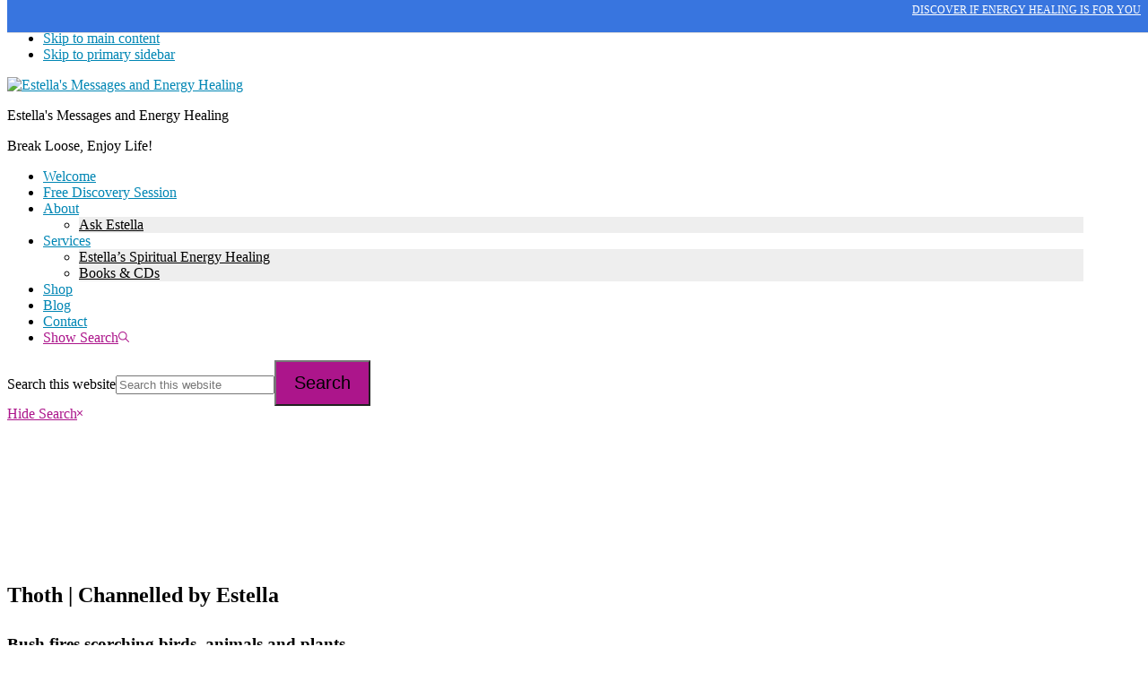

--- FILE ---
content_type: text/html; charset=UTF-8
request_url: https://estellasmessages.com/thoth-channelled-estella/
body_size: 15726
content:
<!DOCTYPE html>
<html lang="en-AU">
<head >
<meta charset="UTF-8" />
<meta name="viewport" content="width=device-width, initial-scale=1" />
<meta name='robots' content='index, follow, max-image-preview:large, max-snippet:-1, max-video-preview:-1' />

	<!-- This site is optimized with the Yoast SEO plugin v26.8 - https://yoast.com/product/yoast-seo-wordpress/ -->
	<title>Thoth | Channelled by Estella - Estella&#039;s Messages and Energy Healing</title>
	<link rel="canonical" href="https://estellasmessages.com/thoth-channelled-estella/" />
	<meta property="og:locale" content="en_US" />
	<meta property="og:type" content="article" />
	<meta property="og:title" content="Thoth | Channelled by Estella - Estella&#039;s Messages and Energy Healing" />
	<meta property="og:description" content="Bush fires&nbsp;scorching birds, animals and plants &#8230; This message was given to me by Thoth: &#8220;You live in a beautiful place. Some places aren’t as beautiful &#8211; they are dry, volcanic and a harder place to live your life. We know at the moment you are worried about the fires and all the animals, birds [&hellip;]" />
	<meta property="og:url" content="https://estellasmessages.com/thoth-channelled-estella/" />
	<meta property="og:site_name" content="Estella&#039;s Messages and Energy Healing" />
	<meta property="article:published_time" content="2016-11-17T02:04:15+00:00" />
	<meta property="article:modified_time" content="2020-08-20T04:03:54+00:00" />
	<meta property="og:image" content="https://estellasmessages.com/wp-content/uploads/thoth-channelled-by-estella.jpg" />
	<meta property="og:image:width" content="720" />
	<meta property="og:image:height" content="480" />
	<meta property="og:image:type" content="image/jpeg" />
	<meta name="author" content="Estella" />
	<meta name="twitter:card" content="summary_large_image" />
	<meta name="twitter:label1" content="Written by" />
	<meta name="twitter:data1" content="Estella" />
	<meta name="twitter:label2" content="Est. reading time" />
	<meta name="twitter:data2" content="2 minutes" />
	<!-- / Yoast SEO plugin. -->


<link rel='dns-prefetch' href='//fonts.googleapis.com' />
<link rel='dns-prefetch' href='//unpkg.com' />
<link rel="alternate" type="application/rss+xml" title="Estella&#039;s Messages and Energy Healing &raquo; Feed" href="https://estellasmessages.com/feed/" />
<link rel="alternate" type="application/rss+xml" title="Estella&#039;s Messages and Energy Healing &raquo; Comments Feed" href="https://estellasmessages.com/comments/feed/" />
<link rel="alternate" type="application/rss+xml" title="Estella&#039;s Messages and Energy Healing &raquo; Thoth | Channelled by Estella Comments Feed" href="https://estellasmessages.com/thoth-channelled-estella/feed/" />
<link rel="alternate" title="oEmbed (JSON)" type="application/json+oembed" href="https://estellasmessages.com/wp-json/oembed/1.0/embed?url=https%3A%2F%2Festellasmessages.com%2Fthoth-channelled-estella%2F" />
<link rel="alternate" title="oEmbed (XML)" type="text/xml+oembed" href="https://estellasmessages.com/wp-json/oembed/1.0/embed?url=https%3A%2F%2Festellasmessages.com%2Fthoth-channelled-estella%2F&#038;format=xml" />
<style id='wp-img-auto-sizes-contain-inline-css' type='text/css'>
img:is([sizes=auto i],[sizes^="auto," i]){contain-intrinsic-size:3000px 1500px}
/*# sourceURL=wp-img-auto-sizes-contain-inline-css */
</style>

<link rel='stylesheet' id='genesis-blocks-style-css-css' href='https://estellasmessages.com/wp-content/plugins/genesis-blocks/dist/style-blocks.build.css?ver=1764966555' type='text/css' media='all' />
<link rel='stylesheet' id='monochrome-pro-css' href='https://estellasmessages.com/wp-content/themes/monochrome-pro/style.css?ver=1.2.0' type='text/css' media='all' />
<style id='monochrome-pro-inline-css' type='text/css'>


		a,
		.entry-meta a:hover,
		.entry-meta a:focus,
		.entry-title a:hover,
		.entry-title a:focus,
		.genesis-nav-menu a:focus,
		.genesis-nav-menu a:hover,
		.genesis-nav-menu .current-menu-item > a,
		.genesis-nav-menu .toggle-header-search:focus,
		.genesis-nav-menu .toggle-header-search:hover,
		.genesis-responsive-menu .genesis-nav-menu a:focus,
		.genesis-responsive-menu .genesis-nav-menu a:hover,
		.sub-menu-toggle:focus,
		.sub-menu-toggle:hover,
		#genesis-mobile-nav-primary:focus,
		#genesis-mobile-nav-primary:hover {
			color: #0086b4;
		}

		@media only screen and (max-width: 1023px) {
			.genesis-responsive-menu .genesis-nav-menu a:focus,
			.genesis-responsive-menu .genesis-nav-menu a:hover,
			.genesis-responsive-menu .genesis-nav-menu .sub-menu .menu-item a:focus,
			.genesis-responsive-menu .genesis-nav-menu .sub-menu .menu-item a:hover,
			.genesis-responsive-menu.nav-primary .genesis-nav-menu .sub-menu .current-menu-item > a {
				color: #0086b4;
			}
		}

		

		button:hover,
		button:focus,
		input:hover[type="button"],
		input:hover[type="reset"],
		input:hover[type="submit"],
		input:focus[type="button"],
		input:focus[type="reset"],
		input:focus[type="submit"],
		.archive-pagination a:hover,
		.archive-pagination a:focus,
		.archive-pagination li.active a,
		.button:hover,
		.button:focus,
		.image-section button:hover,
		.image-section button:focus,
		.image-section input[type="button"]:hover,
		.image-section input[type="button"]:focus,
		.image-section input[type="reset"]:hover,
		.image-section input[type="reset"]:focus,
		.image-section input[type="submit"]:hover,
		.image-section input[type="submit"]:focus,
		.image-section .button:hover,
		.image-section .button:focus,
		.image-section .more-link:hover,
		.image-section .more-link:focus,
		.more-link:hover,
		.more-link:focus,
		.site-container div.wpforms-container-full .wpforms-form input[type="submit"]:focus,
		.site-container div.wpforms-container-full .wpforms-form input[type="submit"]:hover,
		.site-container div.wpforms-container-full .wpforms-form button[type="submit"]:focus,
		.site-container div.wpforms-container-full .wpforms-form button[type="submit"]:hover {
			background-color: #0086b4;
			color: #ffffff;
		}
		
			.before-footer-cta {
				background-color: #0086b4;
				background: linear-gradient(45deg,#0086b4,#0086b4);
			}

			.before-footer-cta,
			.before-footer-cta a,
			.before-footer-cta p,
			.before-footer-cta .widget-title {
				color: #ffffff;
			}
			
		.single .content .entry-content > p:first-of-type {
			font-size: 19px;
			font-style: italic;
			font-weight: 600;
		}
		
/*# sourceURL=monochrome-pro-inline-css */
</style>
<style id='wp-emoji-styles-inline-css' type='text/css'>

	img.wp-smiley, img.emoji {
		display: inline !important;
		border: none !important;
		box-shadow: none !important;
		height: 1em !important;
		width: 1em !important;
		margin: 0 0.07em !important;
		vertical-align: -0.1em !important;
		background: none !important;
		padding: 0 !important;
	}
/*# sourceURL=wp-emoji-styles-inline-css */
</style>
<link rel='stylesheet' id='wp-block-library-css' href='https://estellasmessages.com/wp-includes/css/dist/block-library/style.min.css?ver=6.9' type='text/css' media='all' />
<style id='wp-block-image-inline-css' type='text/css'>
.wp-block-image>a,.wp-block-image>figure>a{display:inline-block}.wp-block-image img{box-sizing:border-box;height:auto;max-width:100%;vertical-align:bottom}@media not (prefers-reduced-motion){.wp-block-image img.hide{visibility:hidden}.wp-block-image img.show{animation:show-content-image .4s}}.wp-block-image[style*=border-radius] img,.wp-block-image[style*=border-radius]>a{border-radius:inherit}.wp-block-image.has-custom-border img{box-sizing:border-box}.wp-block-image.aligncenter{text-align:center}.wp-block-image.alignfull>a,.wp-block-image.alignwide>a{width:100%}.wp-block-image.alignfull img,.wp-block-image.alignwide img{height:auto;width:100%}.wp-block-image .aligncenter,.wp-block-image .alignleft,.wp-block-image .alignright,.wp-block-image.aligncenter,.wp-block-image.alignleft,.wp-block-image.alignright{display:table}.wp-block-image .aligncenter>figcaption,.wp-block-image .alignleft>figcaption,.wp-block-image .alignright>figcaption,.wp-block-image.aligncenter>figcaption,.wp-block-image.alignleft>figcaption,.wp-block-image.alignright>figcaption{caption-side:bottom;display:table-caption}.wp-block-image .alignleft{float:left;margin:.5em 1em .5em 0}.wp-block-image .alignright{float:right;margin:.5em 0 .5em 1em}.wp-block-image .aligncenter{margin-left:auto;margin-right:auto}.wp-block-image :where(figcaption){margin-bottom:1em;margin-top:.5em}.wp-block-image.is-style-circle-mask img{border-radius:9999px}@supports ((-webkit-mask-image:none) or (mask-image:none)) or (-webkit-mask-image:none){.wp-block-image.is-style-circle-mask img{border-radius:0;-webkit-mask-image:url('data:image/svg+xml;utf8,<svg viewBox="0 0 100 100" xmlns="http://www.w3.org/2000/svg"><circle cx="50" cy="50" r="50"/></svg>');mask-image:url('data:image/svg+xml;utf8,<svg viewBox="0 0 100 100" xmlns="http://www.w3.org/2000/svg"><circle cx="50" cy="50" r="50"/></svg>');mask-mode:alpha;-webkit-mask-position:center;mask-position:center;-webkit-mask-repeat:no-repeat;mask-repeat:no-repeat;-webkit-mask-size:contain;mask-size:contain}}:root :where(.wp-block-image.is-style-rounded img,.wp-block-image .is-style-rounded img){border-radius:9999px}.wp-block-image figure{margin:0}.wp-lightbox-container{display:flex;flex-direction:column;position:relative}.wp-lightbox-container img{cursor:zoom-in}.wp-lightbox-container img:hover+button{opacity:1}.wp-lightbox-container button{align-items:center;backdrop-filter:blur(16px) saturate(180%);background-color:#5a5a5a40;border:none;border-radius:4px;cursor:zoom-in;display:flex;height:20px;justify-content:center;opacity:0;padding:0;position:absolute;right:16px;text-align:center;top:16px;width:20px;z-index:100}@media not (prefers-reduced-motion){.wp-lightbox-container button{transition:opacity .2s ease}}.wp-lightbox-container button:focus-visible{outline:3px auto #5a5a5a40;outline:3px auto -webkit-focus-ring-color;outline-offset:3px}.wp-lightbox-container button:hover{cursor:pointer;opacity:1}.wp-lightbox-container button:focus{opacity:1}.wp-lightbox-container button:focus,.wp-lightbox-container button:hover,.wp-lightbox-container button:not(:hover):not(:active):not(.has-background){background-color:#5a5a5a40;border:none}.wp-lightbox-overlay{box-sizing:border-box;cursor:zoom-out;height:100vh;left:0;overflow:hidden;position:fixed;top:0;visibility:hidden;width:100%;z-index:100000}.wp-lightbox-overlay .close-button{align-items:center;cursor:pointer;display:flex;justify-content:center;min-height:40px;min-width:40px;padding:0;position:absolute;right:calc(env(safe-area-inset-right) + 16px);top:calc(env(safe-area-inset-top) + 16px);z-index:5000000}.wp-lightbox-overlay .close-button:focus,.wp-lightbox-overlay .close-button:hover,.wp-lightbox-overlay .close-button:not(:hover):not(:active):not(.has-background){background:none;border:none}.wp-lightbox-overlay .lightbox-image-container{height:var(--wp--lightbox-container-height);left:50%;overflow:hidden;position:absolute;top:50%;transform:translate(-50%,-50%);transform-origin:top left;width:var(--wp--lightbox-container-width);z-index:9999999999}.wp-lightbox-overlay .wp-block-image{align-items:center;box-sizing:border-box;display:flex;height:100%;justify-content:center;margin:0;position:relative;transform-origin:0 0;width:100%;z-index:3000000}.wp-lightbox-overlay .wp-block-image img{height:var(--wp--lightbox-image-height);min-height:var(--wp--lightbox-image-height);min-width:var(--wp--lightbox-image-width);width:var(--wp--lightbox-image-width)}.wp-lightbox-overlay .wp-block-image figcaption{display:none}.wp-lightbox-overlay button{background:none;border:none}.wp-lightbox-overlay .scrim{background-color:#fff;height:100%;opacity:.9;position:absolute;width:100%;z-index:2000000}.wp-lightbox-overlay.active{visibility:visible}@media not (prefers-reduced-motion){.wp-lightbox-overlay.active{animation:turn-on-visibility .25s both}.wp-lightbox-overlay.active img{animation:turn-on-visibility .35s both}.wp-lightbox-overlay.show-closing-animation:not(.active){animation:turn-off-visibility .35s both}.wp-lightbox-overlay.show-closing-animation:not(.active) img{animation:turn-off-visibility .25s both}.wp-lightbox-overlay.zoom.active{animation:none;opacity:1;visibility:visible}.wp-lightbox-overlay.zoom.active .lightbox-image-container{animation:lightbox-zoom-in .4s}.wp-lightbox-overlay.zoom.active .lightbox-image-container img{animation:none}.wp-lightbox-overlay.zoom.active .scrim{animation:turn-on-visibility .4s forwards}.wp-lightbox-overlay.zoom.show-closing-animation:not(.active){animation:none}.wp-lightbox-overlay.zoom.show-closing-animation:not(.active) .lightbox-image-container{animation:lightbox-zoom-out .4s}.wp-lightbox-overlay.zoom.show-closing-animation:not(.active) .lightbox-image-container img{animation:none}.wp-lightbox-overlay.zoom.show-closing-animation:not(.active) .scrim{animation:turn-off-visibility .4s forwards}}@keyframes show-content-image{0%{visibility:hidden}99%{visibility:hidden}to{visibility:visible}}@keyframes turn-on-visibility{0%{opacity:0}to{opacity:1}}@keyframes turn-off-visibility{0%{opacity:1;visibility:visible}99%{opacity:0;visibility:visible}to{opacity:0;visibility:hidden}}@keyframes lightbox-zoom-in{0%{transform:translate(calc((-100vw + var(--wp--lightbox-scrollbar-width))/2 + var(--wp--lightbox-initial-left-position)),calc(-50vh + var(--wp--lightbox-initial-top-position))) scale(var(--wp--lightbox-scale))}to{transform:translate(-50%,-50%) scale(1)}}@keyframes lightbox-zoom-out{0%{transform:translate(-50%,-50%) scale(1);visibility:visible}99%{visibility:visible}to{transform:translate(calc((-100vw + var(--wp--lightbox-scrollbar-width))/2 + var(--wp--lightbox-initial-left-position)),calc(-50vh + var(--wp--lightbox-initial-top-position))) scale(var(--wp--lightbox-scale));visibility:hidden}}
/*# sourceURL=https://estellasmessages.com/wp-includes/blocks/image/style.min.css */
</style>
<style id='global-styles-inline-css' type='text/css'>
:root{--wp--preset--aspect-ratio--square: 1;--wp--preset--aspect-ratio--4-3: 4/3;--wp--preset--aspect-ratio--3-4: 3/4;--wp--preset--aspect-ratio--3-2: 3/2;--wp--preset--aspect-ratio--2-3: 2/3;--wp--preset--aspect-ratio--16-9: 16/9;--wp--preset--aspect-ratio--9-16: 9/16;--wp--preset--color--black: #000000;--wp--preset--color--cyan-bluish-gray: #abb8c3;--wp--preset--color--white: #ffffff;--wp--preset--color--pale-pink: #f78da7;--wp--preset--color--vivid-red: #cf2e2e;--wp--preset--color--luminous-vivid-orange: #ff6900;--wp--preset--color--luminous-vivid-amber: #fcb900;--wp--preset--color--light-green-cyan: #7bdcb5;--wp--preset--color--vivid-green-cyan: #00d084;--wp--preset--color--pale-cyan-blue: #8ed1fc;--wp--preset--color--vivid-cyan-blue: #0693e3;--wp--preset--color--vivid-purple: #9b51e0;--wp--preset--color--theme-primary: #0086b4;--wp--preset--color--theme-secondary: #0086b4;--wp--preset--gradient--vivid-cyan-blue-to-vivid-purple: linear-gradient(135deg,rgb(6,147,227) 0%,rgb(155,81,224) 100%);--wp--preset--gradient--light-green-cyan-to-vivid-green-cyan: linear-gradient(135deg,rgb(122,220,180) 0%,rgb(0,208,130) 100%);--wp--preset--gradient--luminous-vivid-amber-to-luminous-vivid-orange: linear-gradient(135deg,rgb(252,185,0) 0%,rgb(255,105,0) 100%);--wp--preset--gradient--luminous-vivid-orange-to-vivid-red: linear-gradient(135deg,rgb(255,105,0) 0%,rgb(207,46,46) 100%);--wp--preset--gradient--very-light-gray-to-cyan-bluish-gray: linear-gradient(135deg,rgb(238,238,238) 0%,rgb(169,184,195) 100%);--wp--preset--gradient--cool-to-warm-spectrum: linear-gradient(135deg,rgb(74,234,220) 0%,rgb(151,120,209) 20%,rgb(207,42,186) 40%,rgb(238,44,130) 60%,rgb(251,105,98) 80%,rgb(254,248,76) 100%);--wp--preset--gradient--blush-light-purple: linear-gradient(135deg,rgb(255,206,236) 0%,rgb(152,150,240) 100%);--wp--preset--gradient--blush-bordeaux: linear-gradient(135deg,rgb(254,205,165) 0%,rgb(254,45,45) 50%,rgb(107,0,62) 100%);--wp--preset--gradient--luminous-dusk: linear-gradient(135deg,rgb(255,203,112) 0%,rgb(199,81,192) 50%,rgb(65,88,208) 100%);--wp--preset--gradient--pale-ocean: linear-gradient(135deg,rgb(255,245,203) 0%,rgb(182,227,212) 50%,rgb(51,167,181) 100%);--wp--preset--gradient--electric-grass: linear-gradient(135deg,rgb(202,248,128) 0%,rgb(113,206,126) 100%);--wp--preset--gradient--midnight: linear-gradient(135deg,rgb(2,3,129) 0%,rgb(40,116,252) 100%);--wp--preset--font-size--small: 14px;--wp--preset--font-size--medium: 20px;--wp--preset--font-size--large: 22px;--wp--preset--font-size--x-large: 42px;--wp--preset--font-size--normal: 18px;--wp--preset--font-size--larger: 26px;--wp--preset--spacing--20: 0.44rem;--wp--preset--spacing--30: 0.67rem;--wp--preset--spacing--40: 1rem;--wp--preset--spacing--50: 1.5rem;--wp--preset--spacing--60: 2.25rem;--wp--preset--spacing--70: 3.38rem;--wp--preset--spacing--80: 5.06rem;--wp--preset--shadow--natural: 6px 6px 9px rgba(0, 0, 0, 0.2);--wp--preset--shadow--deep: 12px 12px 50px rgba(0, 0, 0, 0.4);--wp--preset--shadow--sharp: 6px 6px 0px rgba(0, 0, 0, 0.2);--wp--preset--shadow--outlined: 6px 6px 0px -3px rgb(255, 255, 255), 6px 6px rgb(0, 0, 0);--wp--preset--shadow--crisp: 6px 6px 0px rgb(0, 0, 0);}:where(.is-layout-flex){gap: 0.5em;}:where(.is-layout-grid){gap: 0.5em;}body .is-layout-flex{display: flex;}.is-layout-flex{flex-wrap: wrap;align-items: center;}.is-layout-flex > :is(*, div){margin: 0;}body .is-layout-grid{display: grid;}.is-layout-grid > :is(*, div){margin: 0;}:where(.wp-block-columns.is-layout-flex){gap: 2em;}:where(.wp-block-columns.is-layout-grid){gap: 2em;}:where(.wp-block-post-template.is-layout-flex){gap: 1.25em;}:where(.wp-block-post-template.is-layout-grid){gap: 1.25em;}.has-black-color{color: var(--wp--preset--color--black) !important;}.has-cyan-bluish-gray-color{color: var(--wp--preset--color--cyan-bluish-gray) !important;}.has-white-color{color: var(--wp--preset--color--white) !important;}.has-pale-pink-color{color: var(--wp--preset--color--pale-pink) !important;}.has-vivid-red-color{color: var(--wp--preset--color--vivid-red) !important;}.has-luminous-vivid-orange-color{color: var(--wp--preset--color--luminous-vivid-orange) !important;}.has-luminous-vivid-amber-color{color: var(--wp--preset--color--luminous-vivid-amber) !important;}.has-light-green-cyan-color{color: var(--wp--preset--color--light-green-cyan) !important;}.has-vivid-green-cyan-color{color: var(--wp--preset--color--vivid-green-cyan) !important;}.has-pale-cyan-blue-color{color: var(--wp--preset--color--pale-cyan-blue) !important;}.has-vivid-cyan-blue-color{color: var(--wp--preset--color--vivid-cyan-blue) !important;}.has-vivid-purple-color{color: var(--wp--preset--color--vivid-purple) !important;}.has-black-background-color{background-color: var(--wp--preset--color--black) !important;}.has-cyan-bluish-gray-background-color{background-color: var(--wp--preset--color--cyan-bluish-gray) !important;}.has-white-background-color{background-color: var(--wp--preset--color--white) !important;}.has-pale-pink-background-color{background-color: var(--wp--preset--color--pale-pink) !important;}.has-vivid-red-background-color{background-color: var(--wp--preset--color--vivid-red) !important;}.has-luminous-vivid-orange-background-color{background-color: var(--wp--preset--color--luminous-vivid-orange) !important;}.has-luminous-vivid-amber-background-color{background-color: var(--wp--preset--color--luminous-vivid-amber) !important;}.has-light-green-cyan-background-color{background-color: var(--wp--preset--color--light-green-cyan) !important;}.has-vivid-green-cyan-background-color{background-color: var(--wp--preset--color--vivid-green-cyan) !important;}.has-pale-cyan-blue-background-color{background-color: var(--wp--preset--color--pale-cyan-blue) !important;}.has-vivid-cyan-blue-background-color{background-color: var(--wp--preset--color--vivid-cyan-blue) !important;}.has-vivid-purple-background-color{background-color: var(--wp--preset--color--vivid-purple) !important;}.has-black-border-color{border-color: var(--wp--preset--color--black) !important;}.has-cyan-bluish-gray-border-color{border-color: var(--wp--preset--color--cyan-bluish-gray) !important;}.has-white-border-color{border-color: var(--wp--preset--color--white) !important;}.has-pale-pink-border-color{border-color: var(--wp--preset--color--pale-pink) !important;}.has-vivid-red-border-color{border-color: var(--wp--preset--color--vivid-red) !important;}.has-luminous-vivid-orange-border-color{border-color: var(--wp--preset--color--luminous-vivid-orange) !important;}.has-luminous-vivid-amber-border-color{border-color: var(--wp--preset--color--luminous-vivid-amber) !important;}.has-light-green-cyan-border-color{border-color: var(--wp--preset--color--light-green-cyan) !important;}.has-vivid-green-cyan-border-color{border-color: var(--wp--preset--color--vivid-green-cyan) !important;}.has-pale-cyan-blue-border-color{border-color: var(--wp--preset--color--pale-cyan-blue) !important;}.has-vivid-cyan-blue-border-color{border-color: var(--wp--preset--color--vivid-cyan-blue) !important;}.has-vivid-purple-border-color{border-color: var(--wp--preset--color--vivid-purple) !important;}.has-vivid-cyan-blue-to-vivid-purple-gradient-background{background: var(--wp--preset--gradient--vivid-cyan-blue-to-vivid-purple) !important;}.has-light-green-cyan-to-vivid-green-cyan-gradient-background{background: var(--wp--preset--gradient--light-green-cyan-to-vivid-green-cyan) !important;}.has-luminous-vivid-amber-to-luminous-vivid-orange-gradient-background{background: var(--wp--preset--gradient--luminous-vivid-amber-to-luminous-vivid-orange) !important;}.has-luminous-vivid-orange-to-vivid-red-gradient-background{background: var(--wp--preset--gradient--luminous-vivid-orange-to-vivid-red) !important;}.has-very-light-gray-to-cyan-bluish-gray-gradient-background{background: var(--wp--preset--gradient--very-light-gray-to-cyan-bluish-gray) !important;}.has-cool-to-warm-spectrum-gradient-background{background: var(--wp--preset--gradient--cool-to-warm-spectrum) !important;}.has-blush-light-purple-gradient-background{background: var(--wp--preset--gradient--blush-light-purple) !important;}.has-blush-bordeaux-gradient-background{background: var(--wp--preset--gradient--blush-bordeaux) !important;}.has-luminous-dusk-gradient-background{background: var(--wp--preset--gradient--luminous-dusk) !important;}.has-pale-ocean-gradient-background{background: var(--wp--preset--gradient--pale-ocean) !important;}.has-electric-grass-gradient-background{background: var(--wp--preset--gradient--electric-grass) !important;}.has-midnight-gradient-background{background: var(--wp--preset--gradient--midnight) !important;}.has-small-font-size{font-size: var(--wp--preset--font-size--small) !important;}.has-medium-font-size{font-size: var(--wp--preset--font-size--medium) !important;}.has-large-font-size{font-size: var(--wp--preset--font-size--large) !important;}.has-x-large-font-size{font-size: var(--wp--preset--font-size--x-large) !important;}
/*# sourceURL=global-styles-inline-css */
</style>

<style id='classic-theme-styles-inline-css' type='text/css'>
/*! This file is auto-generated */
.wp-block-button__link{color:#fff;background-color:#32373c;border-radius:9999px;box-shadow:none;text-decoration:none;padding:calc(.667em + 2px) calc(1.333em + 2px);font-size:1.125em}.wp-block-file__button{background:#32373c;color:#fff;text-decoration:none}
/*# sourceURL=/wp-includes/css/classic-themes.min.css */
</style>
<link rel='stylesheet' id='ub-extension-style-css-css' href='https://estellasmessages.com/wp-content/plugins/ultimate-blocks/src/extensions/style.css?ver=6.9' type='text/css' media='all' />
<style id='wpxpo-global-style-inline-css' type='text/css'>
:root {
			--preset-color1: #037fff;
			--preset-color2: #026fe0;
			--preset-color3: #071323;
			--preset-color4: #132133;
			--preset-color5: #34495e;
			--preset-color6: #787676;
			--preset-color7: #f0f2f3;
			--preset-color8: #f8f9fa;
			--preset-color9: #ffffff;
		}{}
/*# sourceURL=wpxpo-global-style-inline-css */
</style>
<style id='ultp-preset-colors-style-inline-css' type='text/css'>
:root { --postx_preset_Base_1_color: #f4f4ff; --postx_preset_Base_2_color: #dddff8; --postx_preset_Base_3_color: #B4B4D6; --postx_preset_Primary_color: #3323f0; --postx_preset_Secondary_color: #4a5fff; --postx_preset_Tertiary_color: #FFFFFF; --postx_preset_Contrast_3_color: #545472; --postx_preset_Contrast_2_color: #262657; --postx_preset_Contrast_1_color: #10102e; --postx_preset_Over_Primary_color: #ffffff;  }
/*# sourceURL=ultp-preset-colors-style-inline-css */
</style>
<style id='ultp-preset-gradient-style-inline-css' type='text/css'>
:root { --postx_preset_Primary_to_Secondary_to_Right_gradient: linear-gradient(90deg, var(--postx_preset_Primary_color) 0%, var(--postx_preset_Secondary_color) 100%); --postx_preset_Primary_to_Secondary_to_Bottom_gradient: linear-gradient(180deg, var(--postx_preset_Primary_color) 0%, var(--postx_preset_Secondary_color) 100%); --postx_preset_Secondary_to_Primary_to_Right_gradient: linear-gradient(90deg, var(--postx_preset_Secondary_color) 0%, var(--postx_preset_Primary_color) 100%); --postx_preset_Secondary_to_Primary_to_Bottom_gradient: linear-gradient(180deg, var(--postx_preset_Secondary_color) 0%, var(--postx_preset_Primary_color) 100%); --postx_preset_Cold_Evening_gradient: linear-gradient(0deg, rgb(12, 52, 131) 0%, rgb(162, 182, 223) 100%, rgb(107, 140, 206) 100%, rgb(162, 182, 223) 100%); --postx_preset_Purple_Division_gradient: linear-gradient(0deg, rgb(112, 40, 228) 0%, rgb(229, 178, 202) 100%); --postx_preset_Over_Sun_gradient: linear-gradient(60deg, rgb(171, 236, 214) 0%, rgb(251, 237, 150) 100%); --postx_preset_Morning_Salad_gradient: linear-gradient(-255deg, rgb(183, 248, 219) 0%, rgb(80, 167, 194) 100%); --postx_preset_Fabled_Sunset_gradient: linear-gradient(-270deg, rgb(35, 21, 87) 0%, rgb(68, 16, 122) 29%, rgb(255, 19, 97) 67%, rgb(255, 248, 0) 100%);  }
/*# sourceURL=ultp-preset-gradient-style-inline-css */
</style>
<style id='ultp-preset-typo-style-inline-css' type='text/css'>
:root { --postx_preset_Heading_typo_font_family: Helvetica; --postx_preset_Heading_typo_font_family_type: sans-serif; --postx_preset_Heading_typo_font_weight: 600; --postx_preset_Heading_typo_text_transform: capitalize; --postx_preset_Body_and_Others_typo_font_family: Helvetica; --postx_preset_Body_and_Others_typo_font_family_type: sans-serif; --postx_preset_Body_and_Others_typo_font_weight: 400; --postx_preset_Body_and_Others_typo_text_transform: lowercase; --postx_preset_body_typo_font_size_lg: 16px; --postx_preset_paragraph_1_typo_font_size_lg: 12px; --postx_preset_paragraph_2_typo_font_size_lg: 12px; --postx_preset_paragraph_3_typo_font_size_lg: 12px; --postx_preset_heading_h1_typo_font_size_lg: 42px; --postx_preset_heading_h2_typo_font_size_lg: 36px; --postx_preset_heading_h3_typo_font_size_lg: 30px; --postx_preset_heading_h4_typo_font_size_lg: 24px; --postx_preset_heading_h5_typo_font_size_lg: 20px; --postx_preset_heading_h6_typo_font_size_lg: 16px; }
/*# sourceURL=ultp-preset-typo-style-inline-css */
</style>
<link rel='stylesheet' id='monochrome-fonts-css' href='//fonts.googleapis.com/css?family=Muli%3A300%2C300i%2C400%2C400i%2C600%2C600i%7COpen+Sans+Condensed%3A300&#038;ver=1.2.0' type='text/css' media='all' />
<link rel='stylesheet' id='monochrome-ionicons-css' href='//unpkg.com/ionicons@4.1.2/dist/css/ionicons.min.css?ver=1.2.0' type='text/css' media='all' />
<link rel='stylesheet' id='monochrome-pro-gutenberg-css' href='https://estellasmessages.com/wp-content/themes/monochrome-pro/lib/gutenberg/front-end.css?ver=1.2.0' type='text/css' media='all' />
<style id='monochrome-pro-gutenberg-inline-css' type='text/css'>
.ab-block-post-grid .ab-post-grid-items .ab-block-post-grid-title a:hover {
	color: #0086b4;
}

.site-container .wp-block-button .wp-block-button__link {
	background-color: #0086b4;
}

.wp-block-button .wp-block-button__link:not(.has-background),
.wp-block-button .wp-block-button__link:not(.has-background):focus,
.wp-block-button .wp-block-button__link:not(.has-background):hover {
	color: #ffffff;
}

.site-container .wp-block-button.is-style-outline .wp-block-button__link {
	color: #0086b4;
}

.site-container .wp-block-button.is-style-outline .wp-block-button__link:focus,
.site-container .wp-block-button.is-style-outline .wp-block-button__link:hover {
	color: #23a9d7;
}		.site-container .has-small-font-size {
			font-size: 14px;
		}		.site-container .has-normal-font-size {
			font-size: 18px;
		}		.site-container .has-large-font-size {
			font-size: 22px;
		}		.site-container .has-larger-font-size {
			font-size: 26px;
		}		.site-container .has-theme-primary-color,
		.site-container .wp-block-button .wp-block-button__link.has-theme-primary-color,
		.site-container .wp-block-button.is-style-outline .wp-block-button__link.has-theme-primary-color {
			color: #0086b4;
		}

		.site-container .has-theme-primary-background-color,
		.site-container .wp-block-button .wp-block-button__link.has-theme-primary-background-color,
		.site-container .wp-block-pullquote.is-style-solid-color.has-theme-primary-background-color {
			background-color: #0086b4;
		}		.site-container .has-theme-secondary-color,
		.site-container .wp-block-button .wp-block-button__link.has-theme-secondary-color,
		.site-container .wp-block-button.is-style-outline .wp-block-button__link.has-theme-secondary-color {
			color: #0086b4;
		}

		.site-container .has-theme-secondary-background-color,
		.site-container .wp-block-button .wp-block-button__link.has-theme-secondary-background-color,
		.site-container .wp-block-pullquote.is-style-solid-color.has-theme-secondary-background-color {
			background-color: #0086b4;
		}
/*# sourceURL=monochrome-pro-gutenberg-inline-css */
</style>
<link rel='stylesheet' id='simple-social-icons-font-css' href='https://estellasmessages.com/wp-content/plugins/simple-social-icons/css/style.css?ver=4.0.0' type='text/css' media='all' />
<link rel='stylesheet' id='lightslider-style-css' href='https://estellasmessages.com/wp-content/plugins/wpstudio-testimonial-slider/assets/css/lightslider.css?ver=6.9' type='text/css' media='all' />
<link rel='stylesheet' id='gts-style-css' href='https://estellasmessages.com/wp-content/plugins/wpstudio-testimonial-slider/assets/css/gts-style.css?ver=6.9' type='text/css' media='all' />
<link rel='stylesheet' id='wp-block-heading-css' href='https://estellasmessages.com/wp-includes/blocks/heading/style.min.css?ver=6.9' type='text/css' media='all' />
<link rel='stylesheet' id='wp-block-paragraph-css' href='https://estellasmessages.com/wp-includes/blocks/paragraph/style.min.css?ver=6.9' type='text/css' media='all' />
<script type="text/javascript" src="https://estellasmessages.com/wp-includes/js/jquery/jquery.min.js?ver=3.7.1" id="jquery-core-js"></script>
<script type="text/javascript" src="https://estellasmessages.com/wp-includes/js/jquery/jquery-migrate.min.js?ver=3.4.1" id="jquery-migrate-js"></script>
<script type="text/javascript" src="https://estellasmessages.com/wp-content/plugins/wpstudio-testimonial-slider/assets/js/lightslider.min.js?ver=6.9" id="gts-lighslider-js"></script>
<link rel="https://api.w.org/" href="https://estellasmessages.com/wp-json/" /><link rel="alternate" title="JSON" type="application/json" href="https://estellasmessages.com/wp-json/wp/v2/posts/648" /><link rel="EditURI" type="application/rsd+xml" title="RSD" href="https://estellasmessages.com/xmlrpc.php?rsd" />
<meta name="generator" content="WordPress 6.9" />
<link rel='shortlink' href='https://estellasmessages.com/?p=648' />
<script type="application/ld+json" data-source="DataFeed:WordPress" data-schema="648-post-Default">{"@context":"https:\/\/schema.org\/","@type":"BlogPosting","@id":"https:\/\/estellasmessages.com\/thoth-channelled-estella\/#BlogPosting","mainEntityOfPage":"https:\/\/estellasmessages.com\/thoth-channelled-estella\/","headline":"Thoth | Channelled by Estella","name":"Thoth | Channelled by Estella","description":"Bush fires&nbsp;scorching birds, animals and plants &#8230; This message was given to me by Thoth: &#8220;You live in a beautiful place. Some places aren\u2019t as beautiful &#8211; they are dry, volcanic and a harder place to live your life. We know at the moment you are worried about the fires and all the animals, birds [&hellip;]","datePublished":"2016-11-17","dateModified":"2020-08-20","author":{"@type":"Person","@id":"https:\/\/estellasmessages.com\/author\/hsbestella\/#Person","name":"Estella","url":"https:\/\/estellasmessages.com\/author\/hsbestella\/","identifier":3,"image":{"@type":"ImageObject","@id":"https:\/\/secure.gravatar.com\/avatar\/d672589282325d656af3033a2c67667eb65d5f2838874018f8ae9d8134bc56c8?s=96&d=mm&r=g","url":"https:\/\/secure.gravatar.com\/avatar\/d672589282325d656af3033a2c67667eb65d5f2838874018f8ae9d8134bc56c8?s=96&d=mm&r=g","height":96,"width":96}},"image":{"@type":"ImageObject","@id":"https:\/\/estellasmessages.com\/wp-content\/uploads\/thoth-channelled-by-estella.jpg","url":"https:\/\/estellasmessages.com\/wp-content\/uploads\/thoth-channelled-by-estella.jpg","height":480,"width":720},"url":"https:\/\/estellasmessages.com\/thoth-channelled-estella\/","about":["Channeled Messages","Energy Healing"],"wordCount":417}</script>
<link rel="pingback" href="https://estellasmessages.com/xmlrpc.php" />
<link rel="icon" href="https://estellasmessages.com/wp-content/uploads/cropped-estella-site-icon-2-32x32.png" sizes="32x32" />
<link rel="icon" href="https://estellasmessages.com/wp-content/uploads/cropped-estella-site-icon-2-192x192.png" sizes="192x192" />
<link rel="apple-touch-icon" href="https://estellasmessages.com/wp-content/uploads/cropped-estella-site-icon-2-180x180.png" />
<meta name="msapplication-TileImage" content="https://estellasmessages.com/wp-content/uploads/cropped-estella-site-icon-2-270x270.png" />
		<style type="text/css" id="wp-custom-css">
			.site-header .custom-logo-link .custom-logo {
    height: auto;
    width: 100%;
}

.wp-custom-logo .title-area {
	margin-top: 0px;
	width: 300px; }

.site-header .wrap{
	max-width: 1200px;
}

/* Utility Bar
--------------------------------------------- */

.site-header {
	top: 32px; }

.utility-bar {
 background-color: #3875df;
 border-bottom: 1px solid #ddd;
 color: #ffffff;
 font-size: 12px;
 padding: 4px 5% 0;
 height: 32px;
 top: 0;
 position: fixed; 
 width: 100%; 
 z-index: 9999; }

.utility-bar a {
 color: #fff;
}
.utility-bar a:hover {
 text-decoration: none;
 color: #ac158b; }

.utility-bar-left,
.utility-bar-right {
 width: 50%;
}
.utility-bar-left p,
.utility-bar-right p {
 margin-bottom: 0;
}
.utility-bar-left {
 float: left;
}
.utility-bar-right {
 float: right;
 text-align: right;
}
.utility-bar input[type="search"] {
 background: inherit;
 padding: 10px 0 0;
 padding: 1.0rem 0 0; }

@media only screen and (max-width: 812px) {
	.utility-bar-left {
		display: none; }
	.utility-bar-right {
		width: 100%;
		text-align: center;
		float: none; }
}

.utility-bar .wrap {
	max-width: 1200px;
}
/* End Utility Bar */

/*nav bar*/


.genesis-nav-menu .sub-menu a, .genesis-nav-menu > .menu-item .sub-menu > .menu-item:first-child, .genesis-nav-menu > .menu-item > .sub-menu > .menu-item:last-child{
	background-color:#eeeeee !important;
	color: #000 !important;
}



.genesis-nav-menu .sub-menu::before{
	border-bottom-color: #f7f7f7
}

.genesis-nav-menu .current-menu-item > a, .genesis-nav-menu a:hover{
	color: #ac158b !important;
}

h2{
	font-size: 30px !important;
}
/*end nav bar*/


/*top button on homepage*/

.btns {
	display: inline-block;
}

.btns a{
	text-decoration: none!important;
}

/*end top button on homepage*/

/*buttons*/
.ab-button, .more-link {
	background-color: #ac158b !important;
	text-decoration: none !important
	
}

.ab-button {
	color: white !important;
}
.ab-button:hover, .more-link:hover, button[type="submit"]:hover{
	background-color: #b8409e !important;
  box-shadow: none !important;
	color: #fff !important
}

.site-inner .ab-text-link, p a h2 a,h3 a{
	color:#ac158b !important
}
.site-inner .ab-text-link:hover, p a:hover, h2 a:hover,h3 a:hover{
	color:#b8409e !important;
	text-decoration: none !important;
	border: none;
}


.more-link, button[type="submit"]{
	background-color: #ac158b !important;
	border: none !important;
	border-radius: 5px !important;
	color: #fff !important;
	cursor: pointer !important;
	font-family: "Open Sans Condensed", sans-serif !important;
	font-size: 20px !important;
	padding: 12px 20px !important;
	text-transform: uppercase;
	white-space: normal;
	width: auto;
}

/*end buttons*/

.site-footer { position: relative; 
z-index:999}
.site-container { margin-bottom: 0 !important; }

.ab-block-cta { margin: 0; }
.site-inner {
    margin: 0 auto;
}

.entry {
	margin-bottom: 0; }

/*footer*/
footer a, footer p{
	color: #000000 !important;
}

footer{
	background-color: #faf3f9 !important;
}
footer a:hover{
	color: #ac158b;
}

@media only screen and (max-width: 800px) {

	.copy2 {
		margin-top:15px !important;
		margin-right:auto;
	}

	.copy {
		width: 100%!important;
	}
	
}

@media only screen and (max-width:800px){
	.spacer-shop{
		display: none;
	}
	.img-shop,.img-shop figure{
		margin-bottom: 0;
	}
}

@media only screen and (min-width: 800px) {
	.copy2 {
 float: right;
 width: 25%;
 text-align:right;
}}

.content-flex{ 
	display: flex;
    flex-wrap: wrap;
align-items: center;align-content:center;
}

.content-flex p {
	line-height: 1.5;
}

 .copy {
 float: left;
 width: 75%;
 text-align:left;
}



.site-footer .wrap{
	max-width: 1200px;
	
}


/*end footer*/


.nav-primary li a:hover,li a:focus, .site-header .custom-logo-link, .site-header .menu-toggle{
	outline:none !important;
	border: none !important;
}

.site-inner p, .site-inner li{
	font-size: 16px !important;
}

.page .entry-title{
	display:none;
}

@media only screen and (max-width: 680px) {
  .page-id-9 .reorder .wp-block-columns{
    display: flex !important;
    flex-direction: column-reverse !important;
  }
	.page-id-9 .reorder h2{
		margin-top: 0;
	}
	
}

/*blog*/
.blog .site-inner, .single-post .site-inner,.search-results .site-inner{
	margin-bottom:100px;
	margin-top: 180px;
	
}

.blog .site-inner .archive-description, .blog .entry-meta, .single-post .entry-meta,.single-post .entry-header:after, .blog .entry-header:after,.search-results .entry-meta,.search-results .entry-header:after{
	display:none;
}

.blog .entry-title, .single-post .entry-title{
	margin-bottom: 30px;
}

a[href^="https://estellasmessages.com/category/uncategorized/"] {
  display: none;
}

.archive-pagination li a{
	box-shadow: none !important;
	background-color: #ac158b;
}
.archive-pagination li.active a,.archive-pagination li a:hover{
	background-color: #b8409e;
}

aside a{
	color: #ac158b;
}

aside a:hover,aside a:visited,aside a:hover,aside a:focus{
	color: #b8409e
}


aside #recent-posts-2 a:hover{
	color: #ac158b;
}

.blog article p{
	margin-bottom:10px !important
}
.blog article {
	margin-bottom: 50px;
}

/*end blog*/

.cta-book .wp-block-column:nth-child(2){
	margin-top: auto;
	margin-bottom: auto;
}

.yt-energy figure{
	margin-bottom: 30px
}

.lSSlideOuter .lSPager.lSpg>li.active a, .lSSlideOuter .lSPager.lSpg>li:hover a {
    background-color: #ac158b;
}

/*mobility*/
.site-header .toggle-header-search {
	padding-right: 5px;
	color: #ac158b;
}


@media only screen and (max-width: 1022px) {
	.site-header, .site-footer{
		padding-left: 7%;
		padding-right: 7%
	}
}


@media only screen and (max-width:600px){
	.cta-spacer .ab-block-spacer{
		display:none
	}
}

@media only screen and (max-width:1023px){
.nav-primary .genesis-nav-menu .sub-menu a:hover{
	background-color: #fff;
	}
	.genesis-nav-menu .sub-menu a, .genesis-nav-menu > .menu-item .sub-menu > .menu-item:first-child, .genesis-nav-menu > .menu-item > .sub-menu > .menu-item:last-child{
		background-color: #fff !important;
	}
}

@media only screen and (max-width: 428px) and (min-width: 371px) {
	.wp-custom-logo .title-area{
		width: 250px;
	}
}

@media only screen and (max-width: 370px){
	.wp-custom-logo .title-area {
    width: 200px;
    margin-top: 10px;
}
}

.page-id-11 input[type="button"],.page-id-1221 input[type="button"],.page-id-827  input[type="button"],input[type="submit"]{
		background-color: #ac158b !important;
	font-size: 20px;
	padding: 12px 20px;
}

input[type="button"]:focus,input[type="submit"]:focus{
	box-shadow: none;
}

.page-id-11 input[type="button"]:hover,.page-id-1221 input[type="button"]:hover,.page-id-827  input[type="button"]:hover,input[type="submit"]:hover{
		background-color: #b8409e !important;
	box-shadow: none;
	color: #fff !important;
}
.page-id-11 .nf-form-content,.page-id-827 .nf-form-content{
	margin-left: 0;
	margin-right: 0;
	padding:0;
}

.page-id-11 .nf-form-fields-required,.page-id-1221 .nf-form-fields-required,.page-id-827 .nf-form-fields-required  {
	margin-bottom: 20px;
}

p a{
	color: #ac158b !important;
}

p a:hover{
	color: #b8409e !important;
}

.single-post .after-entry .widget-title {
	text-align: center;
}

.before-footer-cta{
  padding: 0 !important;
  margin: 0 !important;
}

.before-footer-cta .wrap{
  max-width: 100%
}

@media only screen and (max-width: 782px){
	.before-footer-cta .wrap{
	padding: 0 !important
	}
}

@media only screen and (min-width: 600px){
	.before-footer-cta hr{
	 display: none;
	}
}


@media only screen and (max-width: 599px){
	.before-footer-cta hr{
	  height: 10px
	}
}

@media only screen and (max-width: 800px){
	.custom-html-widget >div{
		padding-left: 7% !important;
		padding-right: 7% !important
	}
}

/* .new-cta{
	display: none;
} */

.page-id-2317 .before-footer-cta{
	display: none
}

.page-id-2317 .site-inner{
	margin-top: 60px;
	margin-bottom: 60px
}

.gb-button {
	text-decoration: none !important
}		</style>
		</head>
<body class="wp-singular post-template-default single single-post postid-648 single-format-standard wp-custom-logo wp-embed-responsive wp-theme-genesis wp-child-theme-monochrome-pro postx-page header-full-width content-sidebar genesis-breadcrumbs-hidden genesis-footer-widgets-hidden featured-image" itemscope itemtype="https://schema.org/WebPage"><div class="site-container"><ul class="genesis-skip-link"><li><a href="#genesis-nav-primary" class="screen-reader-shortcut"> Skip to primary navigation</a></li><li><a href="#genesis-content" class="screen-reader-shortcut"> Skip to main content</a></li><li><a href="#genesis-sidebar-primary" class="screen-reader-shortcut"> Skip to primary sidebar</a></li></ul><div class="utility-bar"><div class="wrap"><div class="utility-bar-left"><section id="custom_html-2" class="widget_text widget widget_custom_html"><div class="widget_text widget-wrap"><div class="textwidget custom-html-widget"></div></div></section>
</div><div class="utility-bar-right"><section id="custom_html-3" class="widget_text widget widget_custom_html"><div class="widget_text widget-wrap"><div class="textwidget custom-html-widget"><a href="https://estellasmessages.com/">DISCOVER IF ENERGY HEALING IS FOR YOU</a></div></div></section>
</div></div></div><header class="site-header" itemscope itemtype="https://schema.org/WPHeader"><div class="wrap"><div class="title-area"><a href="https://estellasmessages.com/" class="custom-logo-link" rel="home"><img width="600" height="125" src="https://estellasmessages.com/wp-content/uploads/estellas-messages-break-loose-enjoy-life.png" class="custom-logo" alt="Estella&#039;s Messages and Energy Healing" decoding="async" /></a><p class="site-title">Estella&#039;s Messages and Energy Healing</p><p class="site-description" itemprop="description">Break Loose, Enjoy Life!</p></div><nav class="nav-primary" aria-label="Main" itemscope itemtype="https://schema.org/SiteNavigationElement" id="genesis-nav-primary"><div class="wrap"><ul id="menu-header-menu" class="menu genesis-nav-menu menu-primary js-superfish"><li id="menu-item-22" class="menu-item menu-item-type-post_type menu-item-object-page menu-item-home menu-item-22"><a href="https://estellasmessages.com/" itemprop="url"><span itemprop="name">Welcome</span></a></li>
<li id="menu-item-2053" class="menu-item menu-item-type-post_type menu-item-object-page menu-item-2053"><a href="https://estellasmessages.com/free-discovery-session/" itemprop="url"><span itemprop="name">Free Discovery Session</span></a></li>
<li id="menu-item-1342" class="menu-item menu-item-type-post_type menu-item-object-page menu-item-has-children menu-item-1342"><a href="https://estellasmessages.com/estellas-energy-healing-about/" itemprop="url"><span itemprop="name">About</span></a>
<ul class="sub-menu">
	<li id="menu-item-1351" class="menu-item menu-item-type-post_type menu-item-object-page menu-item-1351"><a href="https://estellasmessages.com/ask-estella/" itemprop="url"><span itemprop="name">Ask Estella</span></a></li>
</ul>
</li>
<li id="menu-item-604" class="menu-item menu-item-type-post_type menu-item-object-page menu-item-has-children menu-item-604"><a href="https://estellasmessages.com/services/" itemprop="url"><span itemprop="name">Services</span></a>
<ul class="sub-menu">
	<li id="menu-item-1345" class="menu-item menu-item-type-post_type menu-item-object-page menu-item-1345"><a href="https://estellasmessages.com/estellas-spiritual-energy-healing/" itemprop="url"><span itemprop="name">Estella’s Spiritual Energy Healing</span></a></li>
	<li id="menu-item-1343" class="menu-item menu-item-type-post_type menu-item-object-page menu-item-1343"><a href="https://estellasmessages.com/break-loose-enjoy-life-book-of-messages-channeled-by-estella/" itemprop="url"><span itemprop="name">Books &#038; CDs</span></a></li>
</ul>
</li>
<li id="menu-item-1348" class="menu-item menu-item-type-post_type menu-item-object-page menu-item-1348"><a href="https://estellasmessages.com/break-loose-enjoy-life-book-of-messages-channeled-by-estella/" itemprop="url"><span itemprop="name">Shop</span></a></li>
<li id="menu-item-404" class="menu-item menu-item-type-post_type menu-item-object-page current_page_parent menu-item-404"><a href="https://estellasmessages.com/blog/" itemprop="url"><span itemprop="name">Blog</span></a></li>
<li id="menu-item-24" class="menu-item menu-item-type-post_type menu-item-object-page menu-item-24"><a href="https://estellasmessages.com/contact-estella/" itemprop="url"><span itemprop="name">Contact</span></a></li>
<li class="menu-item"><a href="#header-search-wrap" aria-controls="header-search-wrap" aria-expanded="false" role="button" class="toggle-header-search"><span class="screen-reader-text">Show Search</span><span class="ionicons ion-ios-search"></span></a></li></ul></div></nav><div id="header-search-wrap" class="header-search-wrap"><form class="search-form" method="get" action="https://estellasmessages.com/" role="search" itemprop="potentialAction" itemscope itemtype="https://schema.org/SearchAction"><label class="search-form-label screen-reader-text" for="searchform-1">Search this website</label><input class="search-form-input" type="search" name="s" id="searchform-1" placeholder="Search this website" itemprop="query-input"><input class="search-form-submit" type="submit" value="Search"><meta content="https://estellasmessages.com/?s={s}" itemprop="target"></form> <a href="#" role="button" aria-expanded="false" aria-controls="header-search-wrap" class="toggle-header-search close"><span class="screen-reader-text">Hide Search</span><span class="ionicons ion-ios-close"></span></a></div></div></header><div class="site-inner"><div class="content-sidebar-wrap"><main class="content" id="genesis-content"><article class="post-648 post type-post status-publish format-standard has-post-thumbnail category-channeled-messages category-energy-healing entry" aria-label="Thoth | Channelled by Estella" itemscope itemtype="https://schema.org/CreativeWork"><header class="entry-header"><h1 class="entry-title" itemprop="headline">Thoth | Channelled by Estella</h1>
<p class="entry-meta"><span class="entry-author" itemprop="author" itemscope itemtype="https://schema.org/Person"><a href="https://estellasmessages.com/author/hsbestella/" class="entry-author-link" rel="author" itemprop="url"><span class="entry-author-name" itemprop="name">Estella</span></a></span> &middot; <time class="entry-time" itemprop="datePublished" datetime="2016-11-17T13:04:15+11:00">Nov 17, 2016</time> &middot;  </p></header><div class="entry-content" itemprop="text">
<h3 class="wp-block-heading">Bush fires&nbsp;scorching birds, animals and plants &#8230;</h3>



<figure class="wp-block-image size-large"><img loading="lazy" decoding="async" width="720" height="480" src="https://estellasmessages.com/wp-content/uploads/thoth-channelled-by-estella.jpg" alt="" class="wp-image-1561" srcset="https://estellasmessages.com/wp-content/uploads/thoth-channelled-by-estella.jpg 720w, https://estellasmessages.com/wp-content/uploads/thoth-channelled-by-estella-600x400.jpg 600w" sizes="auto, (max-width: 720px) 100vw, 720px" /></figure>



<p><strong>This message was given to me by Thoth:</strong></p>



<p>&#8220;You live in a beautiful place. Some places aren’t as beautiful &#8211; they are dry, volcanic and a harder place to live your life. We know at the moment you are worried about the fires and all the animals, birds and reptiles caught in those fires.</p>



<p>If everyone sat down quietly and in their mind saw the fires getting smaller and smaller and the wind getting less and less; by doing they&nbsp;are calming the fires. You are making them smaller.</p>



<h3 class="wp-block-heading">Your mind is very powerful</h3>



<p>You must remember <strong>your mind</strong> is very powerful. <strong>You</strong> are very powerful. So <strong>use your mind</strong> when you see something that is very hurtful like these fires. At that moment see the fires getting smaller and smaller and see the wildlife being just out of the reach of the fire. They have escaped the reach of the fires.</p>



<p>Instead of these raging, racing fires being able to kill these animals,&nbsp;you have saved them. For the sake of your wildlife and your beautiful earth at least try to experience how powerful you are.</p>



<h3 class="wp-block-heading">Many minds working together are even more powerful</h3>



<p>At the moment most &nbsp;people aren’t mentally controlling the fires because they do not believe in their own mental strength. The power of the people of Earth, if they only got together and eradicated hardship instead of giving hardship, &#8211; what an amazing place this would be!&nbsp;If more people&nbsp;only got together and saw the love and beauty on the earth &#8230;</p>



<p>We know a lot of people are doing this but there are so many in the negative zone and they need to open their eyes to see there is more to life than what they think. It is very pleasing to see more and more people are awakening. It&#8217;s <strong>people like you</strong> who can show by actions to others and help more people awaken.</p>



<p>With the different wars going on all the time this may be&nbsp;hard to believe, but the future of Earth is good. Although sometimes when you look around at what is going on you would wonder. But the future is good. With love, the earth is green with vegetation, lovely flowers, clean streams, beautiful wildlife. Although hard to believe, it is coming, it really is.</p>



<p>We thank you for letting us talk to you and bid you good night.</p>



<p>Love,<br>Thoth</p>
<!--<rdf:RDF xmlns:rdf="http://www.w3.org/1999/02/22-rdf-syntax-ns#"
			xmlns:dc="http://purl.org/dc/elements/1.1/"
			xmlns:trackback="http://madskills.com/public/xml/rss/module/trackback/">
		<rdf:Description rdf:about="https://estellasmessages.com/thoth-channelled-estella/"
    dc:identifier="https://estellasmessages.com/thoth-channelled-estella/"
    dc:title="Thoth | Channelled by Estella"
    trackback:ping="https://estellasmessages.com/thoth-channelled-estella/trackback/" />
</rdf:RDF>-->
</div><footer class="entry-footer"><p class="entry-meta"><span class="entry-categories"><a href="https://estellasmessages.com/category/channeled-messages/" rel="category tag">Channeled Messages</a>, <a href="https://estellasmessages.com/category/energy-healing/" rel="category tag">Energy Healing</a></span> </p></footer></article><div class="after-entry widget-area"><section id="custom_html-4" class="widget_text widget widget_custom_html"><div class="widget_text widget-wrap"><h3 class="widgettitle widget-title">About Estella</h3>
<div class="textwidget custom-html-widget"><center><img src="https://estellasmessages.com/wp-content/uploads/estella-love-round-image-300px.png" alt="" class="wp-image-1394" width="100" height="100" srcset="https://estellasmessages.com/wp-content/uploads/estella-love-round-image-300px.png 300w, https://estellasmessages.com/wp-content/uploads/estella-love-round-image-300px-150x150.png 150w, https://estellasmessages.com/wp-content/uploads/estella-love-round-image-300px-80x80.png 80w" sizes="(max-width: 200px) 100vw, 200px"></center><br>
<p>
Estella Love has 4 main ways of helping you live a happier, more spiritually fulfilling life: 
</p>
<ol class="fade-in-up in-viewport">
<li>Energy Healing</li>
<li>Answer your question</li><li>Meditations</li>
<li>Books &amp; CDs channeled from ancient Masters</li>
</ol>
<br>
<p>
She has been leading groups for over twenty years, teaching about the benefits of spiritual living, how to enjoy life and how to meditate for multiple health and healing benefits.</p>

<p>
	Within her groups Estella has taught various healing methods and many people also phone her for individual, private healing sessions.
</p>

<p>
	
She has recorded numerous CDs which contain meditations and energy healing from various ancient masters, helping her listeners with a range of challenges and problems. </p>

<p>
<b>Estella’s latest collection of energy healing is now available in both book and CD formats.</b>
</p>
<br>
<a href="http://www.estellasmessages.com/break-loose-enjoy-life-book-of-messages-channeled-by-estella/" class="ab-button ab-button-shape-rounded ab-button-size-medium" style="color:#ffffff;background-color:#ac158b">CHECK OUT ESTELLA’S LATEST BOOK “BREAK LOOSE, ENJOY LIFE!” AND CD HERE</a></div></div></section>
</div></main><aside class="sidebar sidebar-primary widget-area" role="complementary" aria-label="Primary Sidebar" itemscope itemtype="https://schema.org/WPSideBar" id="genesis-sidebar-primary"><h2 class="genesis-sidebar-title screen-reader-text">Primary Sidebar</h2><section id="search-2" class="widget widget_search"><div class="widget-wrap"><form class="search-form" method="get" action="https://estellasmessages.com/" role="search" itemprop="potentialAction" itemscope itemtype="https://schema.org/SearchAction"><label class="search-form-label screen-reader-text" for="searchform-2">Search this website</label><input class="search-form-input" type="search" name="s" id="searchform-2" placeholder="Search this website" itemprop="query-input"><input class="search-form-submit" type="submit" value="Search"><meta content="https://estellasmessages.com/?s={s}" itemprop="target"></form></div></section>
<section id="custom_html-6" class="widget_text widget widget_custom_html"><div class="widget_text widget-wrap"><h3 class="widgettitle widget-title">DISCOVER IF ENERGY HEALING IS FOR YOU</h3>
<div class="textwidget custom-html-widget"><a href="https://www.estellasmessages.com/free-discovery-session" class="ab-button ab-button-shape-rounded ab-button-size-medium" style="color:#ffffff;background-color:#ac158b">BOOK YOUR FREE 15-MINUTE SESSION</a></div></div></section>
<section id="custom_html-5" class="widget_text widget widget_custom_html"><div class="widget_text widget-wrap"><h3 class="widgettitle widget-title">HAVE A QUESTION FOR ESTELLA?</h3>
<div class="textwidget custom-html-widget"><a href="https://estellasmessages.com/contact-estella/" class="ab-button ab-button-shape-rounded ab-button-size-medium" style="color:#ffffff;background-color:#ac158b">ASK HERE</a></div></div></section>

		<section id="recent-posts-2" class="widget widget_recent_entries"><div class="widget-wrap">
		<h3 class="widgettitle widget-title">POPULAR POSTS</h3>

		<ul>
											<li>
					<a href="https://estellasmessages.com/find-the-real-you-meditation/">Find The Real You Meditation</a>
									</li>
											<li>
					<a href="https://estellasmessages.com/realise-how-powerful-you-are-and-enjoy-your-life-meditation/">Realise How Powerful You Are And Enjoy Your Life Meditation</a>
									</li>
											<li>
					<a href="https://estellasmessages.com/everyone-comes-with-different-expectations-meditation/">Everyone Comes With Different Expectations Meditation</a>
									</li>
											<li>
					<a href="https://estellasmessages.com/dont-worry-about-what-lies-ahead-meditation/">Don&#8217;t Worry About What Lies Ahead Meditation</a>
									</li>
											<li>
					<a href="https://estellasmessages.com/the-weather-and-your-emotions-meditation/">The Weather And Your Emotions Meditation</a>
									</li>
											<li>
					<a href="https://estellasmessages.com/the-world-and-you-are-one-meditation/">The World And You Are One Meditation</a>
									</li>
					</ul>

		</div></section>
<section id="categories-2" class="widget widget_categories"><div class="widget-wrap"><h3 class="widgettitle widget-title">POST CATEGORIES</h3>

			<ul>
					<li class="cat-item cat-item-4"><a href="https://estellasmessages.com/category/channeled-messages/">Channeled Messages</a>
</li>
	<li class="cat-item cat-item-5"><a href="https://estellasmessages.com/category/energy-healing/">Energy Healing</a>
</li>
	<li class="cat-item cat-item-6"><a href="https://estellasmessages.com/category/energy-healing-case-studies/">Energy Healing Case Studies</a>
</li>
	<li class="cat-item cat-item-46"><a href="https://estellasmessages.com/category/free-meditations/">Free Meditations</a>
</li>
	<li class="cat-item cat-item-8"><a href="https://estellasmessages.com/category/health-happiness/">Health &amp; Happiness</a>
</li>
	<li class="cat-item cat-item-1"><a href="https://estellasmessages.com/category/uncategorized/">Uncategorized</a>
</li>
			</ul>

			</div></section>
</aside></div></div><div class="before-footer-cta"><div class="wrap"><section id="custom_html-7" class="widget_text widget widget_custom_html"><div class="widget_text widget-wrap"><div class="textwidget custom-html-widget"></div></div></section>
</div></div></div><footer class="site-footer" itemscope itemtype="https://schema.org/WPFooter"><div class="wrap"><p><div class="content-flex">

<div class="copy">
	Copyright &#xA9;&nbsp;2026 <a href="https://estellasmessages.com/">www.EstellasMessages.com</a>  
	<p>
		<a href="https://estellasmessages.com/">HOME</a> | 
	    <a href="https://estellasmessages.com/channeled-messages-estella-website-privacy/" target="_blank">PRIVACY POLICY</a> | 
		<a href="https://estellasmessages.com/channeled-messages-estella-website-content-disclaimer/" target="_blank">DISCLAIMER</a> | 
		<a href="https://estellasmessages.com/channeled-messages-estella-website-terms-of-use/" target="_blank">TERMS</a> | 
		<a href="https://estellasmessages.com/contact-estella/" target="_blank">CONTACT</a> </p>
		</div>

<div class="copy2">
	Website by <a href="https://hubsitebuilder.com.au/" target="_blank">Hubsite Builder</a>
</div>


</div></p></div></footer><script type="speculationrules">
{"prefetch":[{"source":"document","where":{"and":[{"href_matches":"/*"},{"not":{"href_matches":["/wp-*.php","/wp-admin/*","/wp-content/uploads/*","/wp-content/*","/wp-content/plugins/*","/wp-content/themes/monochrome-pro/*","/wp-content/themes/genesis/*","/*\\?(.+)"]}},{"not":{"selector_matches":"a[rel~=\"nofollow\"]"}},{"not":{"selector_matches":".no-prefetch, .no-prefetch a"}}]},"eagerness":"conservative"}]}
</script>
<script type='text/javascript'>jQuery( document ).ready(function() {                    jQuery( ".testimonials-list" ).lightSlider( {auto:           true,                        controls:       true,item:           1,                        mode:           'slide',                        pauseOnHover:   true,                        loop:           true,pause:          6000,responsive : [    {        breakpoint:1023,        settings: {            item:2        }    },    {        breakpoint:860,        settings: {            item:1        }    }]} );} );</script>	<script type="text/javascript">
		function genesisBlocksShare( url, title, w, h ){
			var left = ( window.innerWidth / 2 )-( w / 2 );
			var top  = ( window.innerHeight / 2 )-( h / 2 );
			return window.open(url, title, 'toolbar=no, location=no, directories=no, status=no, menubar=no, scrollbars=no, resizable=no, copyhistory=no, width=600, height=600, top='+top+', left='+left);
		}
	</script>
	<style type="text/css" media="screen"></style><script type="text/javascript" src="https://estellasmessages.com/wp-content/plugins/ultimate-post/assets/js/ultp-youtube-gallery-block.js?ver=5.0.5" id="ultp-youtube-gallery-block-js"></script>
<script type="text/javascript" src="https://estellasmessages.com/wp-content/plugins/genesis-blocks/dist/assets/js/dismiss.js?ver=1764966555" id="genesis-blocks-dismiss-js-js"></script>
<script type="text/javascript" src="https://estellasmessages.com/wp-includes/js/comment-reply.min.js?ver=6.9" id="comment-reply-js" async="async" data-wp-strategy="async" fetchpriority="low"></script>
<script type="text/javascript" src="https://estellasmessages.com/wp-includes/js/hoverIntent.min.js?ver=1.10.2" id="hoverIntent-js"></script>
<script type="text/javascript" src="https://estellasmessages.com/wp-content/themes/genesis/lib/js/menu/superfish.min.js?ver=1.7.10" id="superfish-js"></script>
<script type="text/javascript" src="https://estellasmessages.com/wp-content/themes/genesis/lib/js/menu/superfish.args.min.js?ver=3.6.1" id="superfish-args-js"></script>
<script type="text/javascript" src="https://estellasmessages.com/wp-content/themes/genesis/lib/js/skip-links.min.js?ver=3.6.1" id="skip-links-js"></script>
<script type="text/javascript" src="https://estellasmessages.com/wp-content/themes/monochrome-pro/js/global.js?ver=1.0.0" id="monochrome-global-script-js"></script>
<script type="text/javascript" src="https://estellasmessages.com/wp-content/themes/monochrome-pro/js/block-effects.js?ver=1.0.0" id="monochrome-block-effects-js"></script>
<script type="text/javascript" id="monochrome-responsive-menu-js-extra">
/* <![CDATA[ */
var genesis_responsive_menu = {"mainMenu":"Menu","menuIconClass":"ionicons-before ion-ios-menu","subMenu":"Submenu","subMenuIconClass":"ionicons-before ion-ios-arrow-down","menuClasses":{"combine":[],"others":[".nav-primary"]}};
//# sourceURL=monochrome-responsive-menu-js-extra
/* ]]> */
</script>
<script type="text/javascript" src="https://estellasmessages.com/wp-content/themes/monochrome-pro/js/responsive-menus.min.js?ver=1.2.0" id="monochrome-responsive-menu-js"></script>
<script id="wp-emoji-settings" type="application/json">
{"baseUrl":"https://s.w.org/images/core/emoji/17.0.2/72x72/","ext":".png","svgUrl":"https://s.w.org/images/core/emoji/17.0.2/svg/","svgExt":".svg","source":{"concatemoji":"https://estellasmessages.com/wp-includes/js/wp-emoji-release.min.js?ver=6.9"}}
</script>
<script type="module">
/* <![CDATA[ */
/*! This file is auto-generated */
const a=JSON.parse(document.getElementById("wp-emoji-settings").textContent),o=(window._wpemojiSettings=a,"wpEmojiSettingsSupports"),s=["flag","emoji"];function i(e){try{var t={supportTests:e,timestamp:(new Date).valueOf()};sessionStorage.setItem(o,JSON.stringify(t))}catch(e){}}function c(e,t,n){e.clearRect(0,0,e.canvas.width,e.canvas.height),e.fillText(t,0,0);t=new Uint32Array(e.getImageData(0,0,e.canvas.width,e.canvas.height).data);e.clearRect(0,0,e.canvas.width,e.canvas.height),e.fillText(n,0,0);const a=new Uint32Array(e.getImageData(0,0,e.canvas.width,e.canvas.height).data);return t.every((e,t)=>e===a[t])}function p(e,t){e.clearRect(0,0,e.canvas.width,e.canvas.height),e.fillText(t,0,0);var n=e.getImageData(16,16,1,1);for(let e=0;e<n.data.length;e++)if(0!==n.data[e])return!1;return!0}function u(e,t,n,a){switch(t){case"flag":return n(e,"\ud83c\udff3\ufe0f\u200d\u26a7\ufe0f","\ud83c\udff3\ufe0f\u200b\u26a7\ufe0f")?!1:!n(e,"\ud83c\udde8\ud83c\uddf6","\ud83c\udde8\u200b\ud83c\uddf6")&&!n(e,"\ud83c\udff4\udb40\udc67\udb40\udc62\udb40\udc65\udb40\udc6e\udb40\udc67\udb40\udc7f","\ud83c\udff4\u200b\udb40\udc67\u200b\udb40\udc62\u200b\udb40\udc65\u200b\udb40\udc6e\u200b\udb40\udc67\u200b\udb40\udc7f");case"emoji":return!a(e,"\ud83e\u1fac8")}return!1}function f(e,t,n,a){let r;const o=(r="undefined"!=typeof WorkerGlobalScope&&self instanceof WorkerGlobalScope?new OffscreenCanvas(300,150):document.createElement("canvas")).getContext("2d",{willReadFrequently:!0}),s=(o.textBaseline="top",o.font="600 32px Arial",{});return e.forEach(e=>{s[e]=t(o,e,n,a)}),s}function r(e){var t=document.createElement("script");t.src=e,t.defer=!0,document.head.appendChild(t)}a.supports={everything:!0,everythingExceptFlag:!0},new Promise(t=>{let n=function(){try{var e=JSON.parse(sessionStorage.getItem(o));if("object"==typeof e&&"number"==typeof e.timestamp&&(new Date).valueOf()<e.timestamp+604800&&"object"==typeof e.supportTests)return e.supportTests}catch(e){}return null}();if(!n){if("undefined"!=typeof Worker&&"undefined"!=typeof OffscreenCanvas&&"undefined"!=typeof URL&&URL.createObjectURL&&"undefined"!=typeof Blob)try{var e="postMessage("+f.toString()+"("+[JSON.stringify(s),u.toString(),c.toString(),p.toString()].join(",")+"));",a=new Blob([e],{type:"text/javascript"});const r=new Worker(URL.createObjectURL(a),{name:"wpTestEmojiSupports"});return void(r.onmessage=e=>{i(n=e.data),r.terminate(),t(n)})}catch(e){}i(n=f(s,u,c,p))}t(n)}).then(e=>{for(const n in e)a.supports[n]=e[n],a.supports.everything=a.supports.everything&&a.supports[n],"flag"!==n&&(a.supports.everythingExceptFlag=a.supports.everythingExceptFlag&&a.supports[n]);var t;a.supports.everythingExceptFlag=a.supports.everythingExceptFlag&&!a.supports.flag,a.supports.everything||((t=a.source||{}).concatemoji?r(t.concatemoji):t.wpemoji&&t.twemoji&&(r(t.twemoji),r(t.wpemoji)))});
//# sourceURL=https://estellasmessages.com/wp-includes/js/wp-emoji-loader.min.js
/* ]]> */
</script>
</body></html>


<!-- Page cached by LiteSpeed Cache 7.7 on 2026-01-21 10:14:20 -->